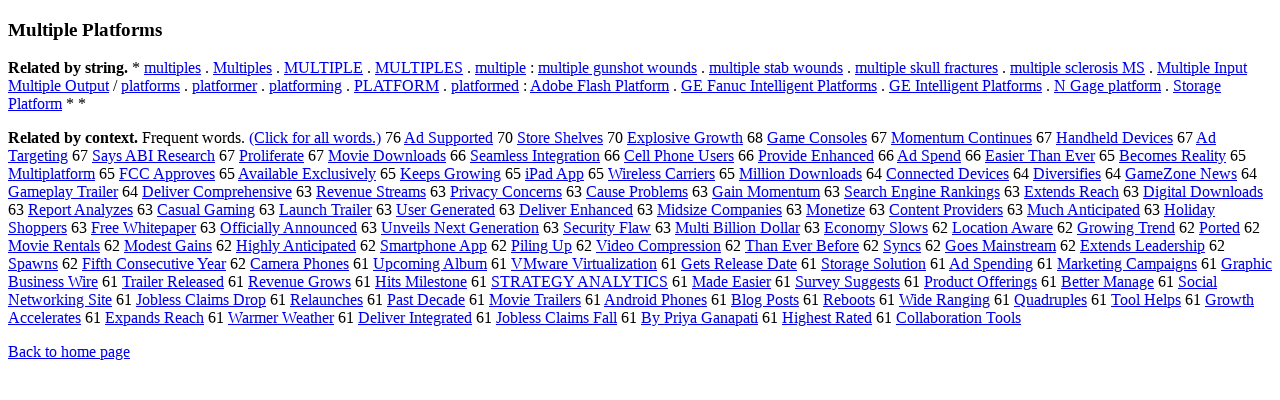

--- FILE ---
content_type: text/html; charset=UTF-8
request_url: https://www.cis.lmu.de/schuetze/e/e/eM/eMu/eMul/eMult/eMulti/eMultip/eMultipl/eMultiple/eMultiple_Platforms.html
body_size: 14500
content:
<!DOCTYPE html PUBLIC "-//W3C//DTD XHTML 1.0 Transitional//EN""http://www.w3.org/TR/xhtml1/DTD/xhtml1-transitional.dtd"><html xmlns="http://www.w3.org/1999/xhtml"><head><meta http-equiv="Content-Type" content="text/html; charset=utf-8" />
<title>Multiple Platforms</title><h3>Multiple Platforms</h3><b>Related by string.</b> *  <a href="http://cis.lmu.de/schuetze/e/e/em/emu/emul/emult/emulti/emultip/emultipl/emultiple/emultiples.html">multiples</a>  .  <a href="http://cis.lmu.de/schuetze/e/e/eM/eMu/eMul/eMult/eMulti/eMultip/eMultipl/eMultiple/eMultiples.html">Multiples</a>  .  <a href="http://cis.lmu.de/schuetze/e/e/eM/eMU/eMUL/OtHeR/eMULTIPLE.html">MULTIPLE</a>  .  <a href="http://cis.lmu.de/schuetze/e/e/eM/eMU/eMUL/OtHeR/eMULTIPLES.html">MULTIPLES</a>  .  <a href="http://cis.lmu.de/schuetze/e/e/em/emu/emul/emult/emulti/emultip/emultipl/OtHeR/emultiple.html">multiple</a>  :  <a href="http://cis.lmu.de/schuetze/e/e/em/emu/emul/emult/emulti/emultip/emultipl/emultiple/emultiple_gunshot_wounds.html">multiple gunshot wounds</a>  .  <a href="http://cis.lmu.de/schuetze/e/e/em/emu/emul/emult/emulti/emultip/emultipl/emultiple/emultiple_stab_wounds.html">multiple stab wounds</a>  .  <a href="http://cis.lmu.de/schuetze/e/e/em/emu/emul/emult/emulti/emultip/emultipl/emultiple/emultiple_skull_fractures.html">multiple skull fractures</a>  .  <a href="http://cis.lmu.de/schuetze/e/e/em/emu/emul/emult/emulti/emultip/emultipl/emultiple/emultiple_sclerosis_MS.html">multiple sclerosis MS</a>  .  <a href="http://cis.lmu.de/schuetze/e/e/eM/eMu/eMul/eMult/eMulti/eMultip/eMultipl/eMultiple/eMultiple_Input_Multiple_Output.html">Multiple Input Multiple Output</a>  /  <a href="http://cis.lmu.de/schuetze/e/e/ep/epl/epla/eplat/OtHeR/eplatforms.html">platforms</a>  .  <a href="http://cis.lmu.de/schuetze/e/e/ep/epl/epla/eplat/OtHeR/eplatformer.html">platformer</a>  .  <a href="http://cis.lmu.de/schuetze/e/e/ep/epl/epla/eplat/OtHeR/eplatforming.html">platforming</a>  .  <a href="http://cis.lmu.de/schuetze/e/e/eP/ePL/ePLA/OtHeR/ePLATFORM.html">PLATFORM</a>  .  <a href="http://cis.lmu.de/schuetze/e/e/ep/epl/epla/eplat/OtHeR/eplatformed.html">platformed</a>  :  <a href="http://cis.lmu.de/schuetze/e/e/eA/eAd/eAdo/eAdob/eAdobe/eAdobe_Flash_Platform.html">Adobe Flash Platform</a>  .  <a href="http://cis.lmu.de/schuetze/e/e/eG/eGE/OtHeR/eGE_Fanuc_Intelligent_Platforms.html">GE Fanuc Intelligent Platforms</a>  .  <a href="http://cis.lmu.de/schuetze/e/e/eG/eGE/OtHeR/eGE_Intelligent_Platforms.html">GE Intelligent Platforms</a>  .  <a href="http://cis.lmu.de/schuetze/e/e/eN/OtHeR/eN_Gage_platform.html">N Gage platform</a>  .  <a href="http://cis.lmu.de/schuetze/e/e/eS/eSt/eSto/eStor/eStora/eStorag/eStorage/OtHeR/eStorage_Platform.html">Storage Platform</a>  *  * 
<p><b>Related by context. </b>Frequent words. <a href="leMultiple_Platforms.html">(Click for all words.)</a> 76 <a href="http://cis.lmu.de/schuetze/e/e/eA/eAd/OtHeR/eAd_Supported.html">Ad Supported</a> 70 <a href="http://cis.lmu.de/schuetze/e/e/eS/eSt/eSto/eStor/eStore/OtHeR/eStore_Shelves.html">Store Shelves</a> 70 <a href="http://cis.lmu.de/schuetze/e/e/eE/eEx/eExp/eExpl/eExplo/eExplos/eExplosi/OtHeR/eExplosive_Growth.html">Explosive Growth</a> 68 <a href="http://cis.lmu.de/schuetze/e/e/eG/eGa/eGam/eGame/OtHeR/eGame_Consoles.html">Game Consoles</a> 67 <a href="http://cis.lmu.de/schuetze/e/e/eM/eMo/eMom/OtHeR/eMomentum_Continues.html">Momentum Continues</a> 67 <a href="http://cis.lmu.de/schuetze/e/e/eH/eHa/eHan/eHand/OtHeR/eHandheld_Devices.html">Handheld Devices</a> 67 <a href="http://cis.lmu.de/schuetze/e/e/eA/eAd/OtHeR/eAd_Targeting.html">Ad Targeting</a> 67 <a href="http://cis.lmu.de/schuetze/e/e/eS/eSa/eSay/OtHeR/eSays_ABI_Research.html">Says ABI Research</a> 67 <a href="http://cis.lmu.de/schuetze/e/e/eP/ePr/ePro/eProl/OtHeR/eProliferate.html">Proliferate</a> 67 <a href="http://cis.lmu.de/schuetze/e/e/eM/eMo/eMov/eMovi/eMovie/eMovie_Downloads.html">Movie Downloads</a> 66 <a href="http://cis.lmu.de/schuetze/e/e/eS/eSe/eSea/eSeam/OtHeR/eSeamless_Integration.html">Seamless Integration</a> 66 <a href="http://cis.lmu.de/schuetze/e/e/eC/eCe/eCel/eCell/OtHeR/eCell_Phone_Users.html">Cell Phone Users</a> 66 <a href="http://cis.lmu.de/schuetze/e/e/eP/ePr/ePro/eProv/eProvi/eProvid/eProvide/OtHeR/eProvide_Enhanced.html">Provide Enhanced</a> 66 <a href="http://cis.lmu.de/schuetze/e/e/eA/eAd/OtHeR/eAd_Spend.html">Ad Spend</a> 66 <a href="http://cis.lmu.de/schuetze/e/e/eE/eEa/eEas/OtHeR/eEasier_Than_Ever.html">Easier Than Ever</a> 65 <a href="http://cis.lmu.de/schuetze/e/e/eB/eBe/eBec/OtHeR/eBecomes_Reality.html">Becomes Reality</a> 65 <a href="http://cis.lmu.de/schuetze/e/e/eM/eMu/eMul/eMult/eMulti/eMultip/eMultipl/OtHeR/eMultiplatform.html">Multiplatform</a> 65 <a href="http://cis.lmu.de/schuetze/e/e/eF/eFC/OtHeR/eFCC_Approves.html">FCC Approves</a> 65 <a href="http://cis.lmu.de/schuetze/e/e/eA/eAv/eAva/OtHeR/eAvailable_Exclusively.html">Available Exclusively</a> 65 <a href="http://cis.lmu.de/schuetze/e/e/eK/eKe/eKee/eKeep/OtHeR/eKeeps_Growing.html">Keeps Growing</a> 65 <a href="http://cis.lmu.de/schuetze/e/e/ei/eiP/OtHeR/eiPad_App.html">iPad App</a> 65 <a href="http://cis.lmu.de/schuetze/e/e/eW/eWi/eWir/eWire/eWirel/eWirele/eWireles/eWireless/OtHeR/eWireless_Carriers.html">Wireless Carriers</a> 65 <a href="http://cis.lmu.de/schuetze/e/e/eM/eMi/eMil/eMill/eMilli/eMillio/eMillion/OtHeR/eMillion_Downloads.html">Million Downloads</a> 64 <a href="http://cis.lmu.de/schuetze/e/e/eC/eCo/eCon/eConn/eConne/eConnec/eConnect/OtHeR/eConnected_Devices.html">Connected Devices</a> 64 <a href="http://cis.lmu.de/schuetze/e/e/eD/eDi/eDiv/eDive/eDiver/eDivers/eDiversi/OtHeR/eDiversifies.html">Diversifies</a> 64 <a href="http://cis.lmu.de/schuetze/e/e/eG/eGa/eGam/eGame/OtHeR/eGameZone_News.html">GameZone News</a> 64 <a href="http://cis.lmu.de/schuetze/e/e/eG/eGa/eGam/eGame/OtHeR/eGameplay_Trailer.html">Gameplay Trailer</a> 64 <a href="http://cis.lmu.de/schuetze/e/e/eD/eDe/eDel/eDeli/eDeliv/eDelive/eDeliver/OtHeR/eDeliver_Comprehensive.html">Deliver Comprehensive</a> 63 <a href="http://cis.lmu.de/schuetze/e/e/eR/eRe/eRev/eReve/eReven/OtHeR/eRevenue_Streams.html">Revenue Streams</a> 63 <a href="http://cis.lmu.de/schuetze/e/e/eP/ePr/ePri/ePriv/ePriva/OtHeR/ePrivacy_Concerns.html">Privacy Concerns</a> 63 <a href="http://cis.lmu.de/schuetze/e/e/eC/eCa/eCau/eCaus/OtHeR/eCause_Problems.html">Cause Problems</a> 63 <a href="http://cis.lmu.de/schuetze/e/e/eG/eGa/eGai/eGain/OtHeR/eGain_Momentum.html">Gain Momentum</a> 63 <a href="http://cis.lmu.de/schuetze/e/e/eS/eSe/eSea/eSear/eSearc/eSearch/OtHeR/eSearch_Engine_Rankings.html">Search Engine Rankings</a> 63 <a href="http://cis.lmu.de/schuetze/e/e/eE/eEx/eExt/eExte/eExten/eExtend/OtHeR/eExtends_Reach.html">Extends Reach</a> 63 <a href="http://cis.lmu.de/schuetze/e/e/eD/eDi/eDig/eDigi/eDigit/eDigita/eDigital/OtHeR/eDigital_Downloads.html">Digital Downloads</a> 63 <a href="http://cis.lmu.de/schuetze/e/e/eR/eRe/eRep/eRepo/eRepor/eReport/OtHeR/eReport_Analyzes.html">Report Analyzes</a> 63 <a href="http://cis.lmu.de/schuetze/e/e/eC/eCa/eCas/OtHeR/eCasual_Gaming.html">Casual Gaming</a> 63 <a href="http://cis.lmu.de/schuetze/e/e/eL/eLa/eLau/eLaun/OtHeR/eLaunch_Trailer.html">Launch Trailer</a> 63 <a href="http://cis.lmu.de/schuetze/e/e/eU/eUs/eUse/eUser/eUser_Generated.html">User Generated</a> 63 <a href="http://cis.lmu.de/schuetze/e/e/eD/eDe/eDel/eDeli/eDeliv/eDelive/eDeliver/OtHeR/eDeliver_Enhanced.html">Deliver Enhanced</a> 63 <a href="http://cis.lmu.de/schuetze/e/e/eM/eMi/eMid/OtHeR/eMidsize_Companies.html">Midsize Companies</a> 63 <a href="http://cis.lmu.de/schuetze/e/e/eM/eMo/eMon/eMone/OtHeR/eMonetize.html">Monetize</a> 63 <a href="http://cis.lmu.de/schuetze/e/e/eC/eCo/eCon/eCont/eConte/eConten/eContent/OtHeR/eContent_Providers.html">Content Providers</a> 63 <a href="http://cis.lmu.de/schuetze/e/e/eM/eMu/eMuc/eMuch/OtHeR/eMuch_Anticipated.html">Much Anticipated</a> 63 <a href="http://cis.lmu.de/schuetze/e/e/eH/eHo/eHol/eHoli/eHolid/eHolida/eHoliday/OtHeR/eHoliday_Shoppers.html">Holiday Shoppers</a> 63 <a href="http://cis.lmu.de/schuetze/e/e/eF/eFr/eFre/eFree/OtHeR/eFree_Whitepaper.html">Free Whitepaper</a> 63 <a href="http://cis.lmu.de/schuetze/e/e/eO/eOf/eOff/eOffi/eOffic/eOffici/eOfficia/eOfficial/OtHeR/eOfficially_Announced.html">Officially Announced</a> 63 <a href="http://cis.lmu.de/schuetze/e/e/eU/eUn/OtHeR/eUnveils_Next_Generation.html">Unveils Next Generation</a> 63 <a href="http://cis.lmu.de/schuetze/e/e/eS/eSe/eSec/eSecu/eSecur/eSecuri/eSecurit/eSecurity/eSecurity_Flaw.html">Security Flaw</a> 63 <a href="http://cis.lmu.de/schuetze/e/e/eM/eMu/eMul/eMult/eMulti/OtHeR/eMulti_Billion_Dollar.html">Multi Billion Dollar</a> 63 <a href="http://cis.lmu.de/schuetze/e/e/eE/eEc/eEco/eEcon/eEcono/eEconom/OtHeR/eEconomy_Slows.html">Economy Slows</a> 62 <a href="http://cis.lmu.de/schuetze/e/e/eL/eLo/eLoc/eLoca/OtHeR/eLocation_Aware.html">Location Aware</a> 62 <a href="http://cis.lmu.de/schuetze/e/e/eG/eGr/eGro/eGrow/OtHeR/eGrowing_Trend.html">Growing Trend</a> 62 <a href="http://cis.lmu.de/schuetze/e/e/eP/ePo/ePor/ePort/ePorte/OtHeR/ePorted.html">Ported</a> 62 <a href="http://cis.lmu.de/schuetze/e/e/eM/eMo/eMov/eMovi/eMovie/eMovie_Rentals.html">Movie Rentals</a> 62 <a href="http://cis.lmu.de/schuetze/e/e/eM/eMo/eMod/eMode/OtHeR/eModest_Gains.html">Modest Gains</a> 62 <a href="http://cis.lmu.de/schuetze/e/e/eH/eHi/eHig/eHigh/eHighl/eHighly/eHighly_Anticipated.html">Highly Anticipated</a> 62 <a href="http://cis.lmu.de/schuetze/e/e/eS/eSm/eSma/eSmar/eSmart/OtHeR/eSmartphone_App.html">Smartphone App</a> 62 <a href="http://cis.lmu.de/schuetze/e/e/eP/ePi/ePil/OtHeR/ePiling_Up.html">Piling Up</a> 62 <a href="http://cis.lmu.de/schuetze/e/e/eV/eVi/eVid/eVide/eVideo/OtHeR/eVideo_Compression.html">Video Compression</a> 62 <a href="http://cis.lmu.de/schuetze/e/e/eT/eTh/eTha/eThan/OtHeR/eThan_Ever_Before.html">Than Ever Before</a> 62 <a href="http://cis.lmu.de/schuetze/e/e/eS/eSy/eSyn/eSync/OtHeR/eSyncs.html">Syncs</a> 62 <a href="http://cis.lmu.de/schuetze/e/e/eG/eGo/eGoe/OtHeR/eGoes_Mainstream.html">Goes Mainstream</a> 62 <a href="http://cis.lmu.de/schuetze/e/e/eE/eEx/eExt/eExte/eExten/eExtend/OtHeR/eExtends_Leadership.html">Extends Leadership</a> 62 <a href="http://cis.lmu.de/schuetze/e/e/eS/eSp/eSpa/OtHeR/eSpawns.html">Spawns</a> 62 <a href="http://cis.lmu.de/schuetze/e/e/eF/eFi/eFif/eFift/OtHeR/eFifth_Consecutive_Year.html">Fifth Consecutive Year</a> 62 <a href="http://cis.lmu.de/schuetze/e/e/eC/eCa/eCam/eCame/eCamer/OtHeR/eCamera_Phones.html">Camera Phones</a> 61 <a href="http://cis.lmu.de/schuetze/e/e/eU/eUp/OtHeR/eUpcoming_Album.html">Upcoming Album</a> 61 <a href="http://cis.lmu.de/schuetze/e/e/eV/eVM/eVMw/eVMwa/eVMwar/eVMware/eVMware_Virtualization.html">VMware Virtualization</a> 61 <a href="http://cis.lmu.de/schuetze/e/e/eG/eGe/eGet/eGets/OtHeR/eGets_Release_Date.html">Gets Release Date</a> 61 <a href="http://cis.lmu.de/schuetze/e/e/eS/eSt/eSto/eStor/eStora/eStorag/eStorage/OtHeR/eStorage_Solution.html">Storage Solution</a> 61 <a href="http://cis.lmu.de/schuetze/e/e/eA/eAd/OtHeR/eAd_Spending.html">Ad Spending</a> 61 <a href="http://cis.lmu.de/schuetze/e/e/eM/eMa/eMar/eMark/eMarke/eMarket/OtHeR/eMarketing_Campaigns.html">Marketing Campaigns</a> 61 <a href="http://cis.lmu.de/schuetze/e/e/eG/eGr/eGra/eGrap/eGraph/eGraphi/OtHeR/eGraphic_Business_Wire.html">Graphic Business Wire</a> 61 <a href="http://cis.lmu.de/schuetze/e/e/eT/eTr/eTra/eTrai/eTrail/OtHeR/eTrailer_Released.html">Trailer Released</a> 61 <a href="http://cis.lmu.de/schuetze/e/e/eR/eRe/eRev/eReve/eReven/OtHeR/eRevenue_Grows.html">Revenue Grows</a> 61 <a href="http://cis.lmu.de/schuetze/e/e/eH/eHi/eHit/OtHeR/eHits_Milestone.html">Hits Milestone</a> 61 <a href="http://cis.lmu.de/schuetze/e/e/eS/eST/eSTR/eSTRA/OtHeR/eSTRATEGY_ANALYTICS.html">STRATEGY ANALYTICS</a> 61 <a href="http://cis.lmu.de/schuetze/e/e/eM/eMa/eMad/eMade/OtHeR/eMade_Easier.html">Made Easier</a> 61 <a href="http://cis.lmu.de/schuetze/e/e/eS/eSu/eSur/eSurv/OtHeR/eSurvey_Suggests.html">Survey Suggests</a> 61 <a href="http://cis.lmu.de/schuetze/e/e/eP/ePr/ePro/eProd/eProdu/eProduc/eProduct/OtHeR/eProduct_Offerings.html">Product Offerings</a> 61 <a href="http://cis.lmu.de/schuetze/e/e/eB/eBe/eBet/eBett/eBette/OtHeR/eBetter_Manage.html">Better Manage</a> 61 <a href="http://cis.lmu.de/schuetze/e/e/eS/eSo/eSoc/eSoci/eSocia/eSocial/OtHeR/eSocial_Networking_Site.html">Social Networking Site</a> 61 <a href="http://cis.lmu.de/schuetze/e/e/eJ/eJo/eJob/OtHeR/eJobless_Claims_Drop.html">Jobless Claims Drop</a> 61 <a href="http://cis.lmu.de/schuetze/e/e/eR/eRe/eRel/eRela/OtHeR/eRelaunches.html">Relaunches</a> 61 <a href="http://cis.lmu.de/schuetze/e/e/eP/ePa/ePas/ePast/OtHeR/ePast_Decade.html">Past Decade</a> 61 <a href="http://cis.lmu.de/schuetze/e/e/eM/eMo/eMov/eMovi/eMovie/eMovie_Trailers.html">Movie Trailers</a> 61 <a href="http://cis.lmu.de/schuetze/e/e/eA/eAn/eAnd/eAndr/eAndro/OtHeR/eAndroid_Phones.html">Android Phones</a> 61 <a href="http://cis.lmu.de/schuetze/e/e/eB/eBl/eBlo/eBlog/OtHeR/eBlog_Posts.html">Blog Posts</a> 61 <a href="http://cis.lmu.de/schuetze/e/e/eR/eRe/eReb/OtHeR/eReboots.html">Reboots</a> 61 <a href="http://cis.lmu.de/schuetze/e/e/eW/eWi/eWid/eWide/OtHeR/eWide_Ranging.html">Wide Ranging</a> 61 <a href="http://cis.lmu.de/schuetze/e/e/eQ/eQu/eQua/eQuad/eQuadr/OtHeR/eQuadruples.html">Quadruples</a> 61 <a href="http://cis.lmu.de/schuetze/e/e/eT/eTo/eToo/eTool/OtHeR/eTool_Helps.html">Tool Helps</a> 61 <a href="http://cis.lmu.de/schuetze/e/e/eG/eGr/eGro/eGrow/OtHeR/eGrowth_Accelerates.html">Growth Accelerates</a> 61 <a href="http://cis.lmu.de/schuetze/e/e/eE/eEx/eExp/eExpa/eExpan/OtHeR/eExpands_Reach.html">Expands Reach</a> 61 <a href="http://cis.lmu.de/schuetze/e/e/eW/eWa/eWar/eWarm/OtHeR/eWarmer_Weather.html">Warmer Weather</a> 61 <a href="http://cis.lmu.de/schuetze/e/e/eD/eDe/eDel/eDeli/eDeliv/eDelive/eDeliver/OtHeR/eDeliver_Integrated.html">Deliver Integrated</a> 61 <a href="http://cis.lmu.de/schuetze/e/e/eJ/eJo/eJob/OtHeR/eJobless_Claims_Fall.html">Jobless Claims Fall</a> 61 <a href="http://cis.lmu.de/schuetze/e/e/eB/eBy/OtHeR/eBy_Priya_Ganapati.html">By Priya Ganapati</a> 61 <a href="http://cis.lmu.de/schuetze/e/e/eH/eHi/eHig/eHigh/eHighe/OtHeR/eHighest_Rated.html">Highest Rated</a> 61 <a href="http://cis.lmu.de/schuetze/e/e/eC/eCo/eCol/eColl/eColla/OtHeR/eCollaboration_Tools.html">Collaboration Tools</a> 
<p><a href="http://cis.lmu.de/schuetze/e/">Back to home page</a>
